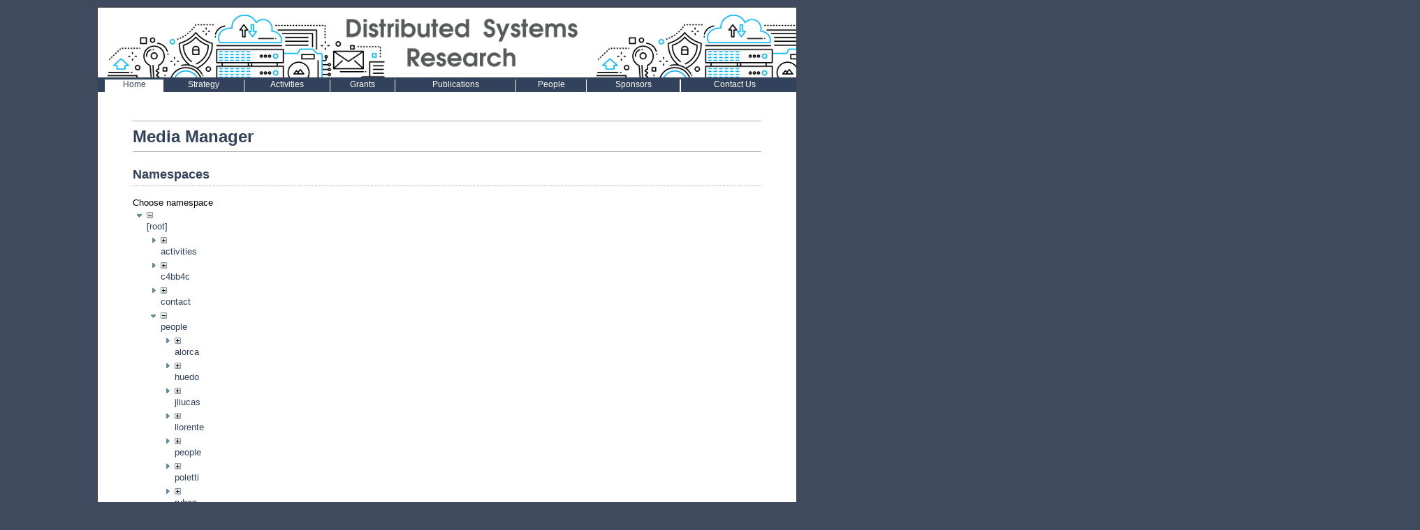

--- FILE ---
content_type: text/html; charset=utf-8
request_url: https://dsa.ucm.es/doku.php?id=start&ns=people&tab_files=files&do=media&tab_details=view&image=publications%3Agrid%3Agridworld06_schedinf.ppt
body_size: 7623
content:
<!DOCTYPE html PUBLIC "-//W3C//DTD XHTML 1.0 Transitional//EN" "http://www.w3.org/TR/xhtml1/DTD/xhtml1-transitional.dtd">
<html xmlns="http://www.w3.org/1999/xhtml" xml:lang="en" lang="en" dir="ltr">
<head>
  <title> DSA Group :: Distributed Systems Architecture Research Group</title>
  <meta http-equiv="Content-Type" content="text/html; charset=utf-8" />
  <meta name="Author" content="Marcin Mierzejewski @ Zenzire"/>
  <meta name="Keywords" content="dokuwiki,template,Distributed Systems Architecture Research Group"/>
  <meta name="Description" content="Distributed Systems Architecture Group, Universidad Complutense de MadrdidDistributed Systems Architecture Research Group"/>
  <meta name="generator" content="DokuWiki"/>
<meta name="robots" content="noindex,nofollow"/>
<link rel="search" type="application/opensearchdescription+xml" href="/lib/exe/opensearch.php" title="DSA Group"/>
<link rel="start" href="/"/>
<link rel="contents" href="/doku.php?id=start&amp;do=index" title="Sitemap"/>
<link rel="manifest" href="/lib/exe/manifest.php"/>
<link rel="alternate" type="application/rss+xml" title="Recent Changes" href="/feed.php"/>
<link rel="alternate" type="application/rss+xml" title="Current namespace" href="/feed.php?mode=list&amp;ns="/>
<link rel="alternate" type="text/html" title="Plain HTML" href="/doku.php?do=export_xhtml&amp;id=start"/>
<link rel="alternate" type="text/plain" title="Wiki Markup" href="/doku.php?do=export_raw&amp;id=start"/>
<link rel="stylesheet" type="text/css" href="/lib/exe/css.php?t=mmKanso&amp;tseed=1126638c6ccb91b880f9a465e6909587"/>
<!--[if gte IE 9]><!-->
<script type="text/javascript">/*<![CDATA[*/var NS='';var JSINFO = {"id":"start","namespace":"","ACT":"media","useHeadingNavigation":1,"useHeadingContent":1};
/*!]]>*/</script>
<script type="text/javascript" charset="utf-8" src="/lib/exe/jquery.php?tseed=23f888679b4f1dc26eef34902aca964f"></script>
<script type="text/javascript" charset="utf-8" src="/lib/exe/js.php?t=mmKanso&amp;tseed=1126638c6ccb91b880f9a465e6909587"></script>
<!--<![endif]-->
  <link rel="stylesheet" media="screen" type="text/css" href="/lib/tpl/mmKanso/css/design.css" />
  <link rel="stylesheet" media="screen" type="text/css" href="/lib/tpl/mmKanso/css/menu.css" />
  <link rel="stylesheet" media="screen" type="text/css" href="/lib/tpl/mmKanso/css/gallery.css" />
  </head>

<body>
  	<div class="Page">
		<div class="Header">
		</div> 
<table width="100%" border="0" cellpadding="0" cellspacing="0"><tr><td style="background: #32425D" colspan=24 height=3></td></tr><tr align="center" valign="bottom" class ="ABlanco"><td style="background: #32425D;">&nbsp;</td><td  syle="background:#ffffff">
		<a href="doku.php?id=start" style="color:#32425D">Home</a></td><td style="background: #32425D">
		<a href="doku.php?id=strategy:strategy" style="color:#ffffff">Strategy</a></td><td style="background: #ffffff" width="1px"></td><td style="background: #32425D">
		<a href="doku.php?id=activities:research" style="color:#ffffff">Activities</a></td><td style="background: #ffffff" width="1px"></td><td style="background: #32425D">
		<a href="doku.php?id=grants:grants" style="color:#ffffff">Grants</a></td><td style="background: #ffffff" width="1px"></td><td style="background: #32425D">
		<a href="doku.php?id=publications:publications" style="color:#ffffff">Publications</a></td><td style="background: #ffffff" width="1px"></td><td style="background: #32425D">
		<a href="doku.php?id=people:people" style="color:#ffffff">People</a></td><td style="background: #ffffff" width="1px"></td><td style="background: #32425D">
		<a href="doku.php?id=sponsors:sponsors" style="color:#ffffff">Sponsors</a></td><td style="background: #ffffff" width="1px"></td><td style="background: #ffffff" width="1px"></td><td style="background: #32425D">
		<a href="doku.php?id=contact:contact" style="color:#ffffff">Contact Us</a></td><td style="background: #32425D">&nbsp;</td></tr></table><div align="left"><table style="width:500px;"><tr style="text-align:center; line-height: 12px"><td>&nbsp;&nbsp;</td><td style="line-height: 12px">&nbsp; </td></tr></table></div>

    	
		<div class="Content">
				<?

/*******************CON ESTO SE METE EL FORMULARIO DE BUSQUEDA 
		php tpl_searchform()
********************/
			?>
		<div id="mediamanager__page">
<h1>Media Manager</h1>
<div class="panel namespaces">
<h2>Namespaces</h2>
<div class="panelHeader">Choose namespace</div>
<div class="panelContent" id="media__tree">

<ul class="idx">
<li class="media level0 open"><img src="/lib/images/minus.gif" alt="−" /><div class="li"><a href="/doku.php?id=start&amp;ns=&amp;tab_files=files&amp;do=media&amp;tab_details=view&amp;image=publications%3Agrid%3Agridworld06_schedinf.ppt" class="idx_dir">[root]</a></div>
<ul class="idx">
<li class="media level1 closed"><img src="/lib/images/plus.gif" alt="+" /><div class="li"><a href="/doku.php?id=start&amp;ns=activities&amp;tab_files=files&amp;do=media&amp;tab_details=view&amp;image=publications%3Agrid%3Agridworld06_schedinf.ppt" class="idx_dir">activities</a></div></li>
<li class="media level1 closed"><img src="/lib/images/plus.gif" alt="+" /><div class="li"><a href="/doku.php?id=start&amp;ns=c4bb4c&amp;tab_files=files&amp;do=media&amp;tab_details=view&amp;image=publications%3Agrid%3Agridworld06_schedinf.ppt" class="idx_dir">c4bb4c</a></div></li>
<li class="media level1 closed"><img src="/lib/images/plus.gif" alt="+" /><div class="li"><a href="/doku.php?id=start&amp;ns=contact&amp;tab_files=files&amp;do=media&amp;tab_details=view&amp;image=publications%3Agrid%3Agridworld06_schedinf.ppt" class="idx_dir">contact</a></div></li>
<li class="media level1 open"><img src="/lib/images/minus.gif" alt="−" /><div class="li"><a href="/doku.php?id=start&amp;ns=people&amp;tab_files=files&amp;do=media&amp;tab_details=view&amp;image=publications%3Agrid%3Agridworld06_schedinf.ppt" class="idx_dir">people</a></div>
<ul class="idx">
<li class="media level2 closed"><img src="/lib/images/plus.gif" alt="+" /><div class="li"><a href="/doku.php?id=start&amp;ns=people%3Aalorca&amp;tab_files=files&amp;do=media&amp;tab_details=view&amp;image=publications%3Agrid%3Agridworld06_schedinf.ppt" class="idx_dir">alorca</a></div></li>
<li class="media level2 closed"><img src="/lib/images/plus.gif" alt="+" /><div class="li"><a href="/doku.php?id=start&amp;ns=people%3Ahuedo&amp;tab_files=files&amp;do=media&amp;tab_details=view&amp;image=publications%3Agrid%3Agridworld06_schedinf.ppt" class="idx_dir">huedo</a></div></li>
<li class="media level2 closed"><img src="/lib/images/plus.gif" alt="+" /><div class="li"><a href="/doku.php?id=start&amp;ns=people%3Ajllucas&amp;tab_files=files&amp;do=media&amp;tab_details=view&amp;image=publications%3Agrid%3Agridworld06_schedinf.ppt" class="idx_dir">jllucas</a></div></li>
<li class="media level2 closed"><img src="/lib/images/plus.gif" alt="+" /><div class="li"><a href="/doku.php?id=start&amp;ns=people%3Allorente&amp;tab_files=files&amp;do=media&amp;tab_details=view&amp;image=publications%3Agrid%3Agridworld06_schedinf.ppt" class="idx_dir">llorente</a></div></li>
<li class="media level2 closed"><img src="/lib/images/plus.gif" alt="+" /><div class="li"><a href="/doku.php?id=start&amp;ns=people%3Apeople&amp;tab_files=files&amp;do=media&amp;tab_details=view&amp;image=publications%3Agrid%3Agridworld06_schedinf.ppt" class="idx_dir">people</a></div></li>
<li class="media level2 closed"><img src="/lib/images/plus.gif" alt="+" /><div class="li"><a href="/doku.php?id=start&amp;ns=people%3Apoletti&amp;tab_files=files&amp;do=media&amp;tab_details=view&amp;image=publications%3Agrid%3Agridworld06_schedinf.ppt" class="idx_dir">poletti</a></div></li>
<li class="media level2 closed"><img src="/lib/images/plus.gif" alt="+" /><div class="li"><a href="/doku.php?id=start&amp;ns=people%3Aruben&amp;tab_files=files&amp;do=media&amp;tab_details=view&amp;image=publications%3Agrid%3Agridworld06_schedinf.ppt" class="idx_dir">ruben</a></div></li>
<li class="media level2 closed"><img src="/lib/images/plus.gif" alt="+" /><div class="li"><a href="/doku.php?id=start&amp;ns=people%3Atinova&amp;tab_files=files&amp;do=media&amp;tab_details=view&amp;image=publications%3Agrid%3Agridworld06_schedinf.ppt" class="idx_dir">tinova</a></div></li>
</ul>
</li>
<li class="media level1 closed"><img src="/lib/images/plus.gif" alt="+" /><div class="li"><a href="/doku.php?id=start&amp;ns=playground&amp;tab_files=files&amp;do=media&amp;tab_details=view&amp;image=publications%3Agrid%3Agridworld06_schedinf.ppt" class="idx_dir">playground</a></div></li>
<li class="media level1 closed"><img src="/lib/images/plus.gif" alt="+" /><div class="li"><a href="/doku.php?id=start&amp;ns=publications&amp;tab_files=files&amp;do=media&amp;tab_details=view&amp;image=publications%3Agrid%3Agridworld06_schedinf.ppt" class="idx_dir">publications</a></div></li>
<li class="media level1 closed"><img src="/lib/images/plus.gif" alt="+" /><div class="li"><a href="/doku.php?id=start&amp;ns=sponsors&amp;tab_files=files&amp;do=media&amp;tab_details=view&amp;image=publications%3Agrid%3Agridworld06_schedinf.ppt" class="idx_dir">sponsors</a></div></li>
<li class="media level1 closed"><img src="/lib/images/plus.gif" alt="+" /><div class="li"><a href="/doku.php?id=start&amp;ns=tardis2011&amp;tab_files=files&amp;do=media&amp;tab_details=view&amp;image=publications%3Agrid%3Agridworld06_schedinf.ppt" class="idx_dir">tardis2011</a></div></li>
<li class="media level1 closed"><img src="/lib/images/plus.gif" alt="+" /><div class="li"><a href="/doku.php?id=start&amp;ns=training&amp;tab_files=files&amp;do=media&amp;tab_details=view&amp;image=publications%3Agrid%3Agridworld06_schedinf.ppt" class="idx_dir">training</a></div></li>
<li class="media level1 closed"><img src="/lib/images/plus.gif" alt="+" /><div class="li"><a href="/doku.php?id=start&amp;ns=wiki&amp;tab_files=files&amp;do=media&amp;tab_details=view&amp;image=publications%3Agrid%3Agridworld06_schedinf.ppt" class="idx_dir">wiki</a></div></li>
</ul></li>
</ul>
</div>
</div>
<div class="panel filelist">
<h2 class="a11y">Media Files</h2>
<ul class="tabs">
<li><strong>Media Files</strong></li>
<li><a href="/doku.php?id=start&amp;tab_files=upload&amp;do=media&amp;tab_details=view&amp;image=publications%3Agrid%3Agridworld06_schedinf.ppt&amp;ns=people">Upload</a></li>
<li><a href="/doku.php?id=start&amp;tab_files=search&amp;do=media&amp;tab_details=view&amp;image=publications%3Agrid%3Agridworld06_schedinf.ppt&amp;ns=people">Search</a></li>
</ul>
<div class="panelHeader">
<h3>Files in <strong>people</strong></h3>
<form class="options" method="get" action="/doku.php?id=start" accept-charset="utf-8"><div class="no">
<input type="hidden" name="do" value="media" /><input type="hidden" name="tab_files" value="files" /><input type="hidden" name="tab_details" value="view" /><input type="hidden" name="image" value="publications:grid:gridworld06_schedinf.ppt" /><input type="hidden" name="ns" value="people" /><ul>
<li class="listType"><label class="thumbs" for="listType__thumbs"><input type="radio" id="listType__thumbs" name="list_dwmedia" value="thumbs" checked="checked" /> <span>Thumbnails</span></label>
<label class="rows" for="listType__rows"><input type="radio" id="listType__rows" name="list_dwmedia" value="rows" /> <span>Rows</span></label>
</li>
<li class="sortBy"><label class="name" for="sortBy__name"><input type="radio" id="sortBy__name" name="sort_dwmedia" value="name" checked="checked" /> <span>Name</span></label>
<label class="date" for="sortBy__date"><input type="radio" id="sortBy__date" name="sort_dwmedia" value="date" /> <span>Date</span></label>
</li>
<li><button type="submit">Apply</button>
</li>
</ul>
</div></form>
</div>
<div class="panelContent">
<div class="error">people:Harvard.png is not a valid file name for DokuWiki - skipped</div><div class="error">people:UCM.gif is not a valid file name for DokuWiki - skipped</div><ul class="thumbs"><li><dl title="people:cadenacope.png">
<dt><a id="l_:people:cadenacope.png" class="image thumb" href="/doku.php?id=start&amp;image=people%3Acadenacope.png&amp;ns=people&amp;tab_details=view&amp;do=media&amp;tab_files=files"><img src="/lib/exe/fetch.php?w=60&amp;h=30&amp;t=1523023391&amp;tok=5ffe31&amp;media=people:cadenacope.png" alt="people:cadenacope.png" /></a></dt>
<dd class="name"><a href="/doku.php?id=start&amp;image=people%3Acadenacope.png&amp;ns=people&amp;tab_details=view&amp;do=media&amp;tab_files=files" id="h_:people:cadenacope.png">cadenacope.png</a></dd>
<dd class="size">60&#215;30</dd>
<dd class="date">2018/04/06 14:03</dd>
<dd class="filesize">3.4 KB</dd>
</dl></li>
<li><dl title="people:cadenaser.jpg">
<dt><a id="l_:people:cadenaser.jpg" class="image thumb" href="/doku.php?id=start&amp;image=people%3Acadenaser.jpg&amp;ns=people&amp;tab_details=view&amp;do=media&amp;tab_files=files"><img src="/lib/exe/fetch.php?w=90&amp;h=41&amp;t=1425906467&amp;tok=7d1837&amp;media=people:cadenaser.jpg" alt="people:cadenaser.jpg" /></a></dt>
<dd class="name"><a href="/doku.php?id=start&amp;image=people%3Acadenaser.jpg&amp;ns=people&amp;tab_details=view&amp;do=media&amp;tab_files=files" id="h_:people:cadenaser.jpg">cadenaser.jpg</a></dd>
<dd class="size">114&#215;52</dd>
<dd class="date">2015/03/09 13:07</dd>
<dd class="filesize">1.9 KB</dd>
</dl></li>
<li><dl title="people:cam_flag.svg.png">
<dt><a id="l_:people:cam_flag.svg.png" class="image thumb" href="/doku.php?id=start&amp;image=people%3Acam_flag.svg.png&amp;ns=people&amp;tab_details=view&amp;do=media&amp;tab_files=files"><img src="/lib/exe/fetch.php?w=25&amp;h=16&amp;t=1425906466&amp;tok=b57a55&amp;media=people:cam_flag.svg.png" alt="people:cam_flag.svg.png" /></a></dt>
<dd class="name"><a href="/doku.php?id=start&amp;image=people%3Acam_flag.svg.png&amp;ns=people&amp;tab_details=view&amp;do=media&amp;tab_files=files" id="h_:people:cam_flag.svg.png">cam_flag.svg.png</a></dd>
<dd class="size">25&#215;16</dd>
<dd class="date">2015/03/09 13:07</dd>
<dd class="filesize">569 B</dd>
</dl></li>
<li><dl title="people:cist.gif">
<dt><a id="l_:people:cist.gif" class="image thumb" href="/doku.php?id=start&amp;image=people%3Acist.gif&amp;ns=people&amp;tab_details=view&amp;do=media&amp;tab_files=files"><img src="/lib/exe/fetch.php?w=90&amp;h=35&amp;t=1544606847&amp;tok=f14c5d&amp;media=people:cist.gif" alt="people:cist.gif" /></a></dt>
<dd class="name"><a href="/doku.php?id=start&amp;image=people%3Acist.gif&amp;ns=people&amp;tab_details=view&amp;do=media&amp;tab_files=files" id="h_:people:cist.gif">cist.gif</a></dd>
<dd class="size">178&#215;71</dd>
<dd class="date">2018/12/12 09:27</dd>
<dd class="filesize">3.5 KB</dd>
</dl></li>
<li><dl title="people:computers.png">
<dt><a id="l_:people:computers.png" class="image thumb" href="/doku.php?id=start&amp;image=people%3Acomputers.png&amp;ns=people&amp;tab_details=view&amp;do=media&amp;tab_files=files"><img src="/lib/exe/fetch.php?w=60&amp;h=60&amp;t=1443458389&amp;tok=43e7b7&amp;media=people:computers.png" alt="people:computers.png" /></a></dt>
<dd class="name"><a href="/doku.php?id=start&amp;image=people%3Acomputers.png&amp;ns=people&amp;tab_details=view&amp;do=media&amp;tab_files=files" id="h_:people:computers.png">computers.png</a></dd>
<dd class="size">60&#215;60</dd>
<dd class="date">2015/09/28 16:39</dd>
<dd class="filesize">4.1 KB</dd>
</dl></li>
<li><dl title="people:cpc.gif">
<dt><a id="l_:people:cpc.gif" class="image thumb" href="/doku.php?id=start&amp;image=people%3Acpc.gif&amp;ns=people&amp;tab_details=view&amp;do=media&amp;tab_files=files"><img src="/lib/exe/fetch.php?w=60&amp;h=80&amp;t=1441892999&amp;tok=3229c1&amp;media=people:cpc.gif" alt="people:cpc.gif" /></a></dt>
<dd class="name"><a href="/doku.php?id=start&amp;image=people%3Acpc.gif&amp;ns=people&amp;tab_details=view&amp;do=media&amp;tab_files=files" id="h_:people:cpc.gif">cpc.gif</a></dd>
<dd class="size">60&#215;80</dd>
<dd class="date">2015/09/10 13:49</dd>
<dd class="filesize">7.3 KB</dd>
</dl></li>
<li><dl title="people:ctxt.png">
<dt><a id="l_:people:ctxt.png" class="image thumb" href="/doku.php?id=start&amp;image=people%3Actxt.png&amp;ns=people&amp;tab_details=view&amp;do=media&amp;tab_files=files"><img src="/lib/exe/fetch.php?w=90&amp;h=52&amp;t=1551180493&amp;tok=016419&amp;media=people:ctxt.png" alt="people:ctxt.png" /></a></dt>
<dd class="name"><a href="/doku.php?id=start&amp;image=people%3Actxt.png&amp;ns=people&amp;tab_details=view&amp;do=media&amp;tab_files=files" id="h_:people:ctxt.png">ctxt.png</a></dd>
<dd class="size">406&#215;239</dd>
<dd class="date">2019/02/26 11:28</dd>
<dd class="filesize">7.3 KB</dd>
</dl></li>
<li><dl title="people:datanami_logo.png">
<dt><a id="l_:people:datanami_logo.png" class="image thumb" href="/doku.php?id=start&amp;image=people%3Adatanami_logo.png&amp;ns=people&amp;tab_details=view&amp;do=media&amp;tab_files=files"><img src="/lib/exe/fetch.php?w=90&amp;h=38&amp;t=1425906467&amp;tok=4b6be7&amp;media=people:datanami_logo.png" alt="people:datanami_logo.png" /></a></dt>
<dd class="name"><a href="/doku.php?id=start&amp;image=people%3Adatanami_logo.png&amp;ns=people&amp;tab_details=view&amp;do=media&amp;tab_files=files" id="h_:people:datanami_logo.png">datanami_logo.png</a></dd>
<dd class="size">140&#215;60</dd>
<dd class="date">2015/03/09 13:07</dd>
<dd class="filesize">11.1 KB</dd>
</dl></li>
<li><dl title="people:doctoreuropeus.gif">
<dt><a id="l_:people:doctoreuropeus.gif" class="image thumb" href="/doku.php?id=start&amp;image=people%3Adoctoreuropeus.gif&amp;ns=people&amp;tab_details=view&amp;do=media&amp;tab_files=files"><img src="/lib/exe/fetch.php?w=80&amp;h=68&amp;t=1425906466&amp;tok=0f8706&amp;media=people:doctoreuropeus.gif" alt="people:doctoreuropeus.gif" /></a></dt>
<dd class="name"><a href="/doku.php?id=start&amp;image=people%3Adoctoreuropeus.gif&amp;ns=people&amp;tab_details=view&amp;do=media&amp;tab_files=files" id="h_:people:doctoreuropeus.gif">doctoreuropeus.gif</a></dd>
<dd class="size">80&#215;68</dd>
<dd class="date">2015/03/09 13:07</dd>
<dd class="filesize">3 KB</dd>
</dl></li>
<li><dl title="people:dsc00086.jpg">
<dt><a id="l_:people:dsc00086.jpg" class="image thumb" href="/doku.php?id=start&amp;image=people%3Adsc00086.jpg&amp;ns=people&amp;tab_details=view&amp;do=media&amp;tab_files=files"><img src="/lib/exe/fetch.php?w=74&amp;h=90&amp;t=1425906467&amp;tok=4d7d76&amp;media=people:dsc00086.jpg" alt="people:dsc00086.jpg" /></a></dt>
<dd class="name"><a href="/doku.php?id=start&amp;image=people%3Adsc00086.jpg&amp;ns=people&amp;tab_details=view&amp;do=media&amp;tab_files=files" id="h_:people:dsc00086.jpg">dsc00086.jpg</a></dd>
<dd class="size">434&#215;527</dd>
<dd class="date">2015/03/09 13:07</dd>
<dd class="filesize">20.1 KB</dd>
</dl></li>
<li><dl title="people:dscf0025_small.jpg">
<dt><a id="l_:people:dscf0025_small.jpg" class="image thumb" href="/doku.php?id=start&amp;image=people%3Adscf0025_small.jpg&amp;ns=people&amp;tab_details=view&amp;do=media&amp;tab_files=files"><img src="/lib/exe/fetch.php?w=67&amp;h=90&amp;t=1425906466&amp;tok=b87a49&amp;media=people:dscf0025_small.jpg" alt="people:dscf0025_small.jpg" /></a></dt>
<dd class="name"><a href="/doku.php?id=start&amp;image=people%3Adscf0025_small.jpg&amp;ns=people&amp;tab_details=view&amp;do=media&amp;tab_files=files" id="h_:people:dscf0025_small.jpg">dscf0025_small.jpg</a></dd>
<dd class="size">400&#215;533</dd>
<dd class="date">2015/03/09 13:07</dd>
<dd class="filesize">37.9 KB</dd>
</dl></li>
<li><dl title="people:eduardo.jpg">
<dt><a id="l_:people:eduardo.jpg" class="image thumb" href="/doku.php?id=start&amp;image=people%3Aeduardo.jpg&amp;ns=people&amp;tab_details=view&amp;do=media&amp;tab_files=files"><img src="/lib/exe/fetch.php?w=67&amp;h=90&amp;t=1425906467&amp;tok=e334af&amp;media=people:eduardo.jpg" alt="people:eduardo.jpg" /></a></dt>
<dd class="name"><a href="/doku.php?id=start&amp;image=people%3Aeduardo.jpg&amp;ns=people&amp;tab_details=view&amp;do=media&amp;tab_files=files" id="h_:people:eduardo.jpg">eduardo.jpg</a></dd>
<dd class="size">1704&#215;2272</dd>
<dd class="date">2015/03/09 13:07</dd>
<dd class="filesize">299.9 KB</dd>
</dl></li>
<li><dl title="people:ehuedo-ogf22.jpg">
<dt><a id="l_:people:ehuedo-ogf22.jpg" class="image thumb" href="/doku.php?id=start&amp;image=people%3Aehuedo-ogf22.jpg&amp;ns=people&amp;tab_details=view&amp;do=media&amp;tab_files=files"><img src="/lib/exe/fetch.php?w=90&amp;h=75&amp;t=1425906466&amp;tok=716de3&amp;media=people:ehuedo-ogf22.jpg" alt="people:ehuedo-ogf22.jpg" /></a></dt>
<dd class="name"><a href="/doku.php?id=start&amp;image=people%3Aehuedo-ogf22.jpg&amp;ns=people&amp;tab_details=view&amp;do=media&amp;tab_files=files" id="h_:people:ehuedo-ogf22.jpg">ehuedo-ogf22.jpg</a></dd>
<dd class="size">1346&#215;1136</dd>
<dd class="date">2015/03/09 13:07</dd>
<dd class="filesize">965.1 KB</dd>
</dl></li>
<li><dl title="people:ehuedo_ogf22.jpg">
<dt><a id="l_:people:ehuedo_ogf22.jpg" class="image thumb" href="/doku.php?id=start&amp;image=people%3Aehuedo_ogf22.jpg&amp;ns=people&amp;tab_details=view&amp;do=media&amp;tab_files=files"><img src="/lib/exe/fetch.php?w=90&amp;h=76&amp;t=1425906467&amp;tok=0792dd&amp;media=people:ehuedo_ogf22.jpg" alt="people:ehuedo_ogf22.jpg" /></a></dt>
<dd class="name"><a href="/doku.php?id=start&amp;image=people%3Aehuedo_ogf22.jpg&amp;ns=people&amp;tab_details=view&amp;do=media&amp;tab_files=files" id="h_:people:ehuedo_ogf22.jpg">ehuedo_ogf22.jpg</a></dd>
<dd class="size">200&#215;169</dd>
<dd class="date">2015/03/09 13:07</dd>
<dd class="filesize">16.4 KB</dd>
</dl></li>
<li><dl title="people:ehuedoogf22.jpg">
<dt><a id="l_:people:ehuedoogf22.jpg" class="image thumb" href="/doku.php?id=start&amp;image=people%3Aehuedoogf22.jpg&amp;ns=people&amp;tab_details=view&amp;do=media&amp;tab_files=files"><img src="/lib/exe/fetch.php?w=90&amp;h=75&amp;t=1425906466&amp;tok=02d266&amp;media=people:ehuedoogf22.jpg" alt="people:ehuedoogf22.jpg" /></a></dt>
<dd class="name"><a href="/doku.php?id=start&amp;image=people%3Aehuedoogf22.jpg&amp;ns=people&amp;tab_details=view&amp;do=media&amp;tab_files=files" id="h_:people:ehuedoogf22.jpg">ehuedoogf22.jpg</a></dd>
<dd class="size">337&#215;284</dd>
<dd class="date">2015/03/09 13:07</dd>
<dd class="filesize">89 KB</dd>
</dl></li>
<li><dl title="people:elpaislogo.png">
<dt><a id="l_:people:elpaislogo.png" class="image thumb" href="/doku.php?id=start&amp;image=people%3Aelpaislogo.png&amp;ns=people&amp;tab_details=view&amp;do=media&amp;tab_files=files"><img src="/lib/exe/fetch.php?w=60&amp;h=14&amp;t=1595756159&amp;tok=ef3ad4&amp;media=people:elpaislogo.png" alt="people:elpaislogo.png" /></a></dt>
<dd class="name"><a href="/doku.php?id=start&amp;image=people%3Aelpaislogo.png&amp;ns=people&amp;tab_details=view&amp;do=media&amp;tab_files=files" id="h_:people:elpaislogo.png">elpaislogo.png</a></dd>
<dd class="size">60&#215;14</dd>
<dd class="date">2020/07/26 09:35</dd>
<dd class="filesize">2.2 KB</dd>
</dl></li>
<li><dl title="people:estrategia-estatal.png">
<dt><a id="l_:people:estrategia-estatal.png" class="image thumb" href="/doku.php?id=start&amp;image=people%3Aestrategia-estatal.png&amp;ns=people&amp;tab_details=view&amp;do=media&amp;tab_files=files"><img src="/lib/exe/fetch.php?w=90&amp;h=30&amp;t=1425906466&amp;tok=c50f4e&amp;media=people:estrategia-estatal.png" alt="people:estrategia-estatal.png" /></a></dt>
<dd class="name"><a href="/doku.php?id=start&amp;image=people%3Aestrategia-estatal.png&amp;ns=people&amp;tab_details=view&amp;do=media&amp;tab_files=files" id="h_:people:estrategia-estatal.png">estrategia-estatal.png</a></dd>
<dd class="size">117&#215;40</dd>
<dd class="date">2015/03/09 13:07</dd>
<dd class="filesize">7.2 KB</dd>
</dl></li>
<li><dl title="people:euro_flag.jpg">
<dt><a id="l_:people:euro_flag.jpg" class="image thumb" href="/doku.php?id=start&amp;image=people%3Aeuro_flag.jpg&amp;ns=people&amp;tab_details=view&amp;do=media&amp;tab_files=files"><img src="/lib/exe/fetch.php?w=27&amp;h=18&amp;t=1425906467&amp;tok=9522ee&amp;media=people:euro_flag.jpg" alt="people:euro_flag.jpg" /></a></dt>
<dd class="name"><a href="/doku.php?id=start&amp;image=people%3Aeuro_flag.jpg&amp;ns=people&amp;tab_details=view&amp;do=media&amp;tab_files=files" id="h_:people:euro_flag.jpg">euro_flag.jpg</a></dd>
<dd class="size">27&#215;18</dd>
<dd class="date">2015/03/09 13:07</dd>
<dd class="filesize">608 B</dd>
</dl></li>
<li><dl title="people:foto-rafa.jpg">
<dt><a id="l_:people:foto-rafa.jpg" class="image thumb" href="/doku.php?id=start&amp;image=people%3Afoto-rafa.jpg&amp;ns=people&amp;tab_details=view&amp;do=media&amp;tab_files=files"><img src="/lib/exe/fetch.php?w=75&amp;h=90&amp;t=1746689222&amp;tok=4de2da&amp;media=people:foto-rafa.jpg" alt="people:foto-rafa.jpg" /></a></dt>
<dd class="name"><a href="/doku.php?id=start&amp;image=people%3Afoto-rafa.jpg&amp;ns=people&amp;tab_details=view&amp;do=media&amp;tab_files=files" id="h_:people:foto-rafa.jpg">foto-rafa.jpg</a></dd>
<dd class="size">458&#215;544</dd>
<dd class="date">2025/05/08 07:27</dd>
<dd class="filesize">42.3 KB</dd>
</dl></li>
<li><dl title="people:foto_2.jpg">
<dt><a id="l_:people:foto_2.jpg" class="image thumb" href="/doku.php?id=start&amp;image=people%3Afoto_2.jpg&amp;ns=people&amp;tab_details=view&amp;do=media&amp;tab_files=files"><img src="/lib/exe/fetch.php?w=90&amp;h=67&amp;t=1425906466&amp;tok=1e6d3d&amp;media=people:foto_2.jpg" alt="people:foto_2.jpg" /></a></dt>
<dd class="name"><a href="/doku.php?id=start&amp;image=people%3Afoto_2.jpg&amp;ns=people&amp;tab_details=view&amp;do=media&amp;tab_files=files" id="h_:people:foto_2.jpg">foto_2.jpg</a></dd>
<dd class="size">640&#215;480</dd>
<dd class="date">2015/03/09 13:07</dd>
<dd class="filesize">83.5 KB</dd>
</dl></li>
<li><dl title="people:harvard.png">
<dt><a id="l_:people:harvard.png" class="image thumb" href="/doku.php?id=start&amp;image=people%3Aharvard.png&amp;ns=people&amp;tab_details=view&amp;do=media&amp;tab_files=files"><img src="/lib/exe/fetch.php?w=90&amp;h=25&amp;t=1489872439&amp;tok=54acf4&amp;media=people:harvard.png" alt="people:harvard.png" /></a></dt>
<dd class="name"><a href="/doku.php?id=start&amp;image=people%3Aharvard.png&amp;ns=people&amp;tab_details=view&amp;do=media&amp;tab_files=files" id="h_:people:harvard.png">harvard.png</a></dd>
<dd class="size">378&#215;107</dd>
<dd class="date">2017/03/18 21:27</dd>
<dd class="filesize">18.4 KB</dd>
</dl></li>
<li><dl title="people:hojaderouter.jpg">
<dt><a id="l_:people:hojaderouter.jpg" class="image thumb" href="/doku.php?id=start&amp;image=people%3Ahojaderouter.jpg&amp;ns=people&amp;tab_details=view&amp;do=media&amp;tab_files=files"><img src="/lib/exe/fetch.php?w=73&amp;h=73&amp;t=1462461482&amp;tok=ee6146&amp;media=people:hojaderouter.jpg" alt="people:hojaderouter.jpg" /></a></dt>
<dd class="name"><a href="/doku.php?id=start&amp;image=people%3Ahojaderouter.jpg&amp;ns=people&amp;tab_details=view&amp;do=media&amp;tab_files=files" id="h_:people:hojaderouter.jpg">hojaderouter.jpg</a></dd>
<dd class="size">73&#215;73</dd>
<dd class="date">2016/05/05 15:18</dd>
<dd class="filesize">2.6 KB</dd>
</dl></li>
<li><dl title="people:hpcinthecloud.gif">
<dt><a id="l_:people:hpcinthecloud.gif" class="image thumb" href="/doku.php?id=start&amp;image=people%3Ahpcinthecloud.gif&amp;ns=people&amp;tab_details=view&amp;do=media&amp;tab_files=files"><img src="/lib/exe/fetch.php?w=90&amp;h=40&amp;t=1425906466&amp;tok=807818&amp;media=people:hpcinthecloud.gif" alt="people:hpcinthecloud.gif" /></a></dt>
<dd class="name"><a href="/doku.php?id=start&amp;image=people%3Ahpcinthecloud.gif&amp;ns=people&amp;tab_details=view&amp;do=media&amp;tab_files=files" id="h_:people:hpcinthecloud.gif">hpcinthecloud.gif</a></dd>
<dd class="size">111&#215;50</dd>
<dd class="date">2015/03/09 13:07</dd>
<dd class="filesize">4.6 KB</dd>
</dl></li>
<li><dl title="people:hpcinthecloud.jpg">
<dt><a id="l_:people:hpcinthecloud.jpg" class="image thumb" href="/doku.php?id=start&amp;image=people%3Ahpcinthecloud.jpg&amp;ns=people&amp;tab_details=view&amp;do=media&amp;tab_files=files"><img src="/lib/exe/fetch.php?w=90&amp;h=42&amp;t=1425906466&amp;tok=a1fff8&amp;media=people:hpcinthecloud.jpg" alt="people:hpcinthecloud.jpg" /></a></dt>
<dd class="name"><a href="/doku.php?id=start&amp;image=people%3Ahpcinthecloud.jpg&amp;ns=people&amp;tab_details=view&amp;do=media&amp;tab_files=files" id="h_:people:hpcinthecloud.jpg">hpcinthecloud.jpg</a></dd>
<dd class="size">107&#215;50</dd>
<dd class="date">2015/03/09 13:07</dd>
<dd class="filesize">5.7 KB</dd>
</dl></li>
<li><dl title="people:hpcwire.png">
<dt><a id="l_:people:hpcwire.png" class="image thumb" href="/doku.php?id=start&amp;image=people%3Ahpcwire.png&amp;ns=people&amp;tab_details=view&amp;do=media&amp;tab_files=files"><img src="/lib/exe/fetch.php?w=90&amp;h=28&amp;t=1425906466&amp;tok=755cc7&amp;media=people:hpcwire.png" alt="people:hpcwire.png" /></a></dt>
<dd class="name"><a href="/doku.php?id=start&amp;image=people%3Ahpcwire.png&amp;ns=people&amp;tab_details=view&amp;do=media&amp;tab_files=files" id="h_:people:hpcwire.png">hpcwire.png</a></dd>
<dd class="size">90&#215;28</dd>
<dd class="date">2015/03/09 13:07</dd>
<dd class="filesize">7.8 KB</dd>
</dl></li>
<li><dl title="people:ieeecluster.jpg">
<dt><a id="l_:people:ieeecluster.jpg" class="image thumb" href="/doku.php?id=start&amp;image=people%3Aieeecluster.jpg&amp;ns=people&amp;tab_details=view&amp;do=media&amp;tab_files=files"><img src="/lib/exe/fetch.php?w=60&amp;h=27&amp;t=1425906467&amp;tok=fb634a&amp;media=people:ieeecluster.jpg" alt="people:ieeecluster.jpg" /></a></dt>
<dd class="name"><a href="/doku.php?id=start&amp;image=people%3Aieeecluster.jpg&amp;ns=people&amp;tab_details=view&amp;do=media&amp;tab_files=files" id="h_:people:ieeecluster.jpg">ieeecluster.jpg</a></dd>
<dd class="size">60&#215;27</dd>
<dd class="date">2015/03/09 13:07</dd>
<dd class="filesize">6.9 KB</dd>
</dl></li>
<li><dl title="people:ignaciomartinllorente.jpg">
<dt><a id="l_:people:ignaciomartinllorente.jpg" class="image thumb" href="/doku.php?id=start&amp;image=people%3Aignaciomartinllorente.jpg&amp;ns=people&amp;tab_details=view&amp;do=media&amp;tab_files=files"><img src="/lib/exe/fetch.php?w=50&amp;h=90&amp;t=1425906467&amp;tok=175cc6&amp;media=people:ignaciomartinllorente.jpg" alt="people:ignaciomartinllorente.jpg" /></a></dt>
<dd class="name"><a href="/doku.php?id=start&amp;image=people%3Aignaciomartinllorente.jpg&amp;ns=people&amp;tab_details=view&amp;do=media&amp;tab_files=files" id="h_:people:ignaciomartinllorente.jpg">ignaciomartinllorente.jpg</a></dd>
<dd class="size">308&#215;550</dd>
<dd class="date">2015/03/09 13:07</dd>
<dd class="filesize">21.9 KB</dd>
</dl></li>
<li><dl title="people:ijgdc-2.png">
<dt><a id="l_:people:ijgdc-2.png" class="image thumb" href="/doku.php?id=start&amp;image=people%3Aijgdc-2.png&amp;ns=people&amp;tab_details=view&amp;do=media&amp;tab_files=files"><img src="/lib/exe/fetch.php?w=60&amp;h=90&amp;t=1586771886&amp;tok=131bb9&amp;media=people:ijgdc-2.png" alt="people:ijgdc-2.png" /></a></dt>
<dd class="name"><a href="/doku.php?id=start&amp;image=people%3Aijgdc-2.png&amp;ns=people&amp;tab_details=view&amp;do=media&amp;tab_files=files" id="h_:people:ijgdc-2.png">ijgdc-2.png</a></dd>
<dd class="size">480&#215;710</dd>
<dd class="date">2020/04/13 09:58</dd>
<dd class="filesize">384.1 KB</dd>
</dl></li>
<li><dl title="people:ijgdc.png">
<dt><a id="l_:people:ijgdc.png" class="image thumb" href="/doku.php?id=start&amp;image=people%3Aijgdc.png&amp;ns=people&amp;tab_details=view&amp;do=media&amp;tab_files=files"><img src="/lib/exe/fetch.php?w=90&amp;h=38&amp;t=1586771724&amp;tok=ea27be&amp;media=people:ijgdc.png" alt="people:ijgdc.png" /></a></dt>
<dd class="name"><a href="/doku.php?id=start&amp;image=people%3Aijgdc.png&amp;ns=people&amp;tab_details=view&amp;do=media&amp;tab_files=files" id="h_:people:ijgdc.png">ijgdc.png</a></dd>
<dd class="size">402&#215;172</dd>
<dd class="date">2020/04/13 09:55</dd>
<dd class="filesize">89.9 KB</dd>
</dl></li>
<li><dl title="people:images.jpg">
<dt><a id="l_:people:images.jpg" class="image thumb" href="/doku.php?id=start&amp;image=people%3Aimages.jpg&amp;ns=people&amp;tab_details=view&amp;do=media&amp;tab_files=files"><img src="/lib/exe/fetch.php?w=73&amp;h=90&amp;t=1425906467&amp;tok=992d5b&amp;media=people:images.jpg" alt="people:images.jpg" /></a></dt>
<dd class="name"><a href="/doku.php?id=start&amp;image=people%3Aimages.jpg&amp;ns=people&amp;tab_details=view&amp;do=media&amp;tab_files=files" id="h_:people:images.jpg">images.jpg</a></dd>
<dd class="size">203&#215;249</dd>
<dd class="date">2015/03/09 13:07</dd>
<dd class="filesize">11.5 KB</dd>
</dl></li>
<li><dl title="people:imagescb.jpg">
<dt><a id="l_:people:imagescb.jpg" class="image thumb" href="/doku.php?id=start&amp;image=people%3Aimagescb.jpg&amp;ns=people&amp;tab_details=view&amp;do=media&amp;tab_files=files"><img src="/lib/exe/fetch.php?w=90&amp;h=44&amp;t=1425906466&amp;tok=452487&amp;media=people:imagescb.jpg" alt="people:imagescb.jpg" /></a></dt>
<dd class="name"><a href="/doku.php?id=start&amp;image=people%3Aimagescb.jpg&amp;ns=people&amp;tab_details=view&amp;do=media&amp;tab_files=files" id="h_:people:imagescb.jpg">imagescb.jpg</a></dd>
<dd class="size">230&#215;113</dd>
<dd class="date">2015/03/09 13:07</dd>
<dd class="filesize">4.8 KB</dd>
</dl></li>
<li><dl title="people:img_3175-32-268x300.png">
<dt><a id="l_:people:img_3175-32-268x300.png" class="image thumb" href="/doku.php?id=start&amp;image=people%3Aimg_3175-32-268x300.png&amp;ns=people&amp;tab_details=view&amp;do=media&amp;tab_files=files"><img src="/lib/exe/fetch.php?w=80&amp;h=90&amp;t=1425906466&amp;tok=2ad04b&amp;media=people:img_3175-32-268x300.png" alt="people:img_3175-32-268x300.png" /></a></dt>
<dd class="name"><a href="/doku.php?id=start&amp;image=people%3Aimg_3175-32-268x300.png&amp;ns=people&amp;tab_details=view&amp;do=media&amp;tab_files=files" id="h_:people:img_3175-32-268x300.png">img_3175-32-268x300.png</a></dd>
<dd class="size">268&#215;300</dd>
<dd class="date">2015/03/09 13:07</dd>
<dd class="filesize">145.9 KB</dd>
</dl></li>
<li><dl title="people:imll.jpg">
<dt><a id="l_:people:imll.jpg" class="image thumb" href="/doku.php?id=start&amp;image=people%3Aimll.jpg&amp;ns=people&amp;tab_details=view&amp;do=media&amp;tab_files=files"><img src="/lib/exe/fetch.php?w=90&amp;h=82&amp;t=1425906467&amp;tok=6bd279&amp;media=people:imll.jpg" alt="people:imll.jpg" /></a></dt>
<dd class="name"><a href="/doku.php?id=start&amp;image=people%3Aimll.jpg&amp;ns=people&amp;tab_details=view&amp;do=media&amp;tab_files=files" id="h_:people:imll.jpg">imll.jpg</a></dd>
<dd class="size">1823&#215;1678</dd>
<dd class="date">2015/03/09 13:07</dd>
<dd class="filesize">599.6 KB</dd>
</dl></li>
<li><dl title="people:imll_resume.zip">
<dt><a id="d_:people:imll_resume.zip" class="image" title="people:imll_resume.zip" href="/doku.php?id=start&amp;image=people%3Aimll_resume.zip&amp;ns=people&amp;tab_details=view&amp;do=media&amp;tab_files=files"><img src="/lib/images/fileicons/32x32/zip.png" alt="people:imll_resume.zip" class="icon" /></a></dt>
<dd class="name"><a href="/doku.php?id=start&amp;image=people%3Aimll_resume.zip&amp;ns=people&amp;tab_details=view&amp;do=media&amp;tab_files=files" id="h_:people:imll_resume.zip">imll_resume.zip</a></dd>
<dd class="size">&#160;</dd>
<dd class="date">2018/04/26 15:44</dd>
<dd class="filesize">319.9 KB</dd>
</dl></li>
<li><dl title="people:imllorente2.png">
<dt><a id="l_:people:imllorente2.png" class="image thumb" href="/doku.php?id=start&amp;image=people%3Aimllorente2.png&amp;ns=people&amp;tab_details=view&amp;do=media&amp;tab_files=files"><img src="/lib/exe/fetch.php?w=74&amp;h=90&amp;t=1425906467&amp;tok=fa02df&amp;media=people:imllorente2.png" alt="people:imllorente2.png" /></a></dt>
<dd class="name"><a href="/doku.php?id=start&amp;image=people%3Aimllorente2.png&amp;ns=people&amp;tab_details=view&amp;do=media&amp;tab_files=files" id="h_:people:imllorente2.png">imllorente2.png</a></dd>
<dd class="size">165&#215;200</dd>
<dd class="date">2015/03/09 13:07</dd>
<dd class="filesize">21.1 KB</dd>
</dl></li>
<li><dl title="people:intjourgriduti.jpg">
<dt><a id="l_:people:intjourgriduti.jpg" class="image thumb" href="/doku.php?id=start&amp;image=people%3Aintjourgriduti.jpg&amp;ns=people&amp;tab_details=view&amp;do=media&amp;tab_files=files"><img src="/lib/exe/fetch.php?w=62&amp;h=90&amp;t=1488820763&amp;tok=7bbdf2&amp;media=people:intjourgriduti.jpg" alt="people:intjourgriduti.jpg" /></a></dt>
<dd class="name"><a href="/doku.php?id=start&amp;image=people%3Aintjourgriduti.jpg&amp;ns=people&amp;tab_details=view&amp;do=media&amp;tab_files=files" id="h_:people:intjourgriduti.jpg">intjourgriduti.jpg</a></dd>
<dd class="size">113&#215;164</dd>
<dd class="date">2017/03/06 17:19</dd>
<dd class="filesize">7.7 KB</dd>
</dl></li>
<li><dl title="people:jllucas.jpg">
<dt><a id="l_:people:jllucas.jpg" class="image thumb" href="/doku.php?id=start&amp;image=people%3Ajllucas.jpg&amp;ns=people&amp;tab_details=view&amp;do=media&amp;tab_files=files"><img src="/lib/exe/fetch.php?w=90&amp;h=85&amp;t=1425906466&amp;tok=851de4&amp;media=people:jllucas.jpg" alt="people:jllucas.jpg" /></a></dt>
<dd class="name"><a href="/doku.php?id=start&amp;image=people%3Ajllucas.jpg&amp;ns=people&amp;tab_details=view&amp;do=media&amp;tab_files=files" id="h_:people:jllucas.jpg">jllucas.jpg</a></dd>
<dd class="size">309&#215;292</dd>
<dd class="date">2015/03/09 13:07</dd>
<dd class="filesize">39 KB</dd>
</dl></li>
<li><dl title="people:jlvazquez-poletti.jpg">
<dt><a id="l_:people:jlvazquez-poletti.jpg" class="image thumb" href="/doku.php?id=start&amp;image=people%3Ajlvazquez-poletti.jpg&amp;ns=people&amp;tab_details=view&amp;do=media&amp;tab_files=files"><img src="/lib/exe/fetch.php?w=70&amp;h=90&amp;t=1425906466&amp;tok=a5adea&amp;media=people:jlvazquez-poletti.jpg" alt="people:jlvazquez-poletti.jpg" /></a></dt>
<dd class="name"><a href="/doku.php?id=start&amp;image=people%3Ajlvazquez-poletti.jpg&amp;ns=people&amp;tab_details=view&amp;do=media&amp;tab_files=files" id="h_:people:jlvazquez-poletti.jpg">jlvazquez-poletti.jpg</a></dd>
<dd class="size">180&#215;230</dd>
<dd class="date">2015/03/09 13:07</dd>
<dd class="filesize">30.5 KB</dd>
</dl></li>
<li><dl title="people:jlvazquez.jpg">
<dt><a id="l_:people:jlvazquez.jpg" class="image thumb" href="/doku.php?id=start&amp;image=people%3Ajlvazquez.jpg&amp;ns=people&amp;tab_details=view&amp;do=media&amp;tab_files=files"><img src="/lib/exe/fetch.php?w=67&amp;h=90&amp;t=1425906466&amp;tok=246c05&amp;media=people:jlvazquez.jpg" alt="people:jlvazquez.jpg" /></a></dt>
<dd class="name"><a href="/doku.php?id=start&amp;image=people%3Ajlvazquez.jpg&amp;ns=people&amp;tab_details=view&amp;do=media&amp;tab_files=files" id="h_:people:jlvazquez.jpg">jlvazquez.jpg</a></dd>
<dd class="size">180&#215;240</dd>
<dd class="date">2015/03/09 13:07</dd>
<dd class="filesize">29.7 KB</dd>
</dl></li>
<li><dl title="people:larazonlogo.png">
<dt><a id="l_:people:larazonlogo.png" class="image thumb" href="/doku.php?id=start&amp;image=people%3Alarazonlogo.png&amp;ns=people&amp;tab_details=view&amp;do=media&amp;tab_files=files"><img src="/lib/exe/fetch.php?w=60&amp;h=9&amp;t=1595757048&amp;tok=3e62ee&amp;media=people:larazonlogo.png" alt="people:larazonlogo.png" /></a></dt>
<dd class="name"><a href="/doku.php?id=start&amp;image=people%3Alarazonlogo.png&amp;ns=people&amp;tab_details=view&amp;do=media&amp;tab_files=files" id="h_:people:larazonlogo.png">larazonlogo.png</a></dd>
<dd class="size">60&#215;9</dd>
<dd class="date">2020/07/26 09:50</dd>
<dd class="filesize">2.2 KB</dd>
</dl></li>
<li><dl title="people:lavanguardia.png">
<dt><a id="l_:people:lavanguardia.png" class="image thumb" href="/doku.php?id=start&amp;image=people%3Alavanguardia.png&amp;ns=people&amp;tab_details=view&amp;do=media&amp;tab_files=files"><img src="/lib/exe/fetch.php?w=90&amp;h=13&amp;t=1551180214&amp;tok=c17ff2&amp;media=people:lavanguardia.png" alt="people:lavanguardia.png" /></a></dt>
<dd class="name"><a href="/doku.php?id=start&amp;image=people%3Alavanguardia.png&amp;ns=people&amp;tab_details=view&amp;do=media&amp;tab_files=files" id="h_:people:lavanguardia.png">lavanguardia.png</a></dd>
<dd class="size">477&#215;72</dd>
<dd class="date">2019/02/26 11:23</dd>
<dd class="filesize">31.6 KB</dd>
</dl></li>
<li><dl title="people:linkedin.png">
<dt><a id="l_:people:linkedin.png" class="image thumb" href="/doku.php?id=start&amp;image=people%3Alinkedin.png&amp;ns=people&amp;tab_details=view&amp;do=media&amp;tab_files=files"><img src="/lib/exe/fetch.php?w=16&amp;h=16&amp;t=1425906466&amp;tok=b75761&amp;media=people:linkedin.png" alt="people:linkedin.png" /></a></dt>
<dd class="name"><a href="/doku.php?id=start&amp;image=people%3Alinkedin.png&amp;ns=people&amp;tab_details=view&amp;do=media&amp;tab_files=files" id="h_:people:linkedin.png">linkedin.png</a></dd>
<dd class="size">16&#215;16</dd>
<dd class="date">2015/03/09 13:07</dd>
<dd class="filesize">636 B</dd>
</dl></li>
<li><dl title="people:logo_ucm.gif">
<dt><a id="l_:people:logo_ucm.gif" class="image thumb" href="/doku.php?id=start&amp;image=people%3Alogo_ucm.gif&amp;ns=people&amp;tab_details=view&amp;do=media&amp;tab_files=files"><img src="/lib/exe/fetch.php?w=50&amp;h=50&amp;t=1425906467&amp;tok=ea1e15&amp;media=people:logo_ucm.gif" alt="people:logo_ucm.gif" /></a></dt>
<dd class="name"><a href="/doku.php?id=start&amp;image=people%3Alogo_ucm.gif&amp;ns=people&amp;tab_details=view&amp;do=media&amp;tab_files=files" id="h_:people:logo_ucm.gif">logo_ucm.gif</a></dd>
<dd class="size">50&#215;50</dd>
<dd class="date">2015/03/09 13:07</dd>
<dd class="filesize">2.6 KB</dd>
</dl></li>
<li><dl title="people:logohn-transp.png">
<dt><a id="l_:people:logohn-transp.png" class="image thumb" href="/doku.php?id=start&amp;image=people%3Alogohn-transp.png&amp;ns=people&amp;tab_details=view&amp;do=media&amp;tab_files=files"><img src="/lib/exe/fetch.php?w=90&amp;h=18&amp;t=1569145592&amp;tok=818ea5&amp;media=people:logohn-transp.png" alt="people:logohn-transp.png" /></a></dt>
<dd class="name"><a href="/doku.php?id=start&amp;image=people%3Alogohn-transp.png&amp;ns=people&amp;tab_details=view&amp;do=media&amp;tab_files=files" id="h_:people:logohn-transp.png">logohn-transp.png</a></dd>
<dd class="size">1210&#215;249</dd>
<dd class="date">2019/09/22 09:46</dd>
<dd class="filesize">118 KB</dd>
</dl></li>
<li><dl title="people:logooslucm-email.png">
<dt><a id="l_:people:logooslucm-email.png" class="image thumb" href="/doku.php?id=start&amp;image=people%3Alogooslucm-email.png&amp;ns=people&amp;tab_details=view&amp;do=media&amp;tab_files=files"><img src="/lib/exe/fetch.php?w=90&amp;h=18&amp;t=1538986046&amp;tok=de93a9&amp;media=people:logooslucm-email.png" alt="people:logooslucm-email.png" /></a></dt>
<dd class="name"><a href="/doku.php?id=start&amp;image=people%3Alogooslucm-email.png&amp;ns=people&amp;tab_details=view&amp;do=media&amp;tab_files=files" id="h_:people:logooslucm-email.png">logooslucm-email.png</a></dd>
<dd class="size">280&#215;58</dd>
<dd class="date">2018/10/08 08:07</dd>
<dd class="filesize">22 KB</dd>
</dl></li>
<li><dl title="people:mercedesbenz.jpg">
<dt><a id="l_:people:mercedesbenz.jpg" class="image thumb" href="/doku.php?id=start&amp;image=people%3Amercedesbenz.jpg&amp;ns=people&amp;tab_details=view&amp;do=media&amp;tab_files=files"><img src="/lib/exe/fetch.php?w=60&amp;h=39&amp;t=1598864423&amp;tok=8a837b&amp;media=people:mercedesbenz.jpg" alt="people:mercedesbenz.jpg" /></a></dt>
<dd class="name"><a href="/doku.php?id=start&amp;image=people%3Amercedesbenz.jpg&amp;ns=people&amp;tab_details=view&amp;do=media&amp;tab_files=files" id="h_:people:mercedesbenz.jpg">mercedesbenz.jpg</a></dd>
<dd class="size">60&#215;39</dd>
<dd class="date">2020/08/31 09:00</dd>
<dd class="filesize">5.5 KB</dd>
</dl></li>
<li><dl title="people:mesias.jpg">
<dt><a id="l_:people:mesias.jpg" class="image thumb" href="/doku.php?id=start&amp;image=people%3Amesias.jpg&amp;ns=people&amp;tab_details=view&amp;do=media&amp;tab_files=files"><img src="/lib/exe/fetch.php?w=89&amp;h=67&amp;t=1425906466&amp;tok=ce5767&amp;media=people:mesias.jpg" alt="people:mesias.jpg" /></a></dt>
<dd class="name"><a href="/doku.php?id=start&amp;image=people%3Amesias.jpg&amp;ns=people&amp;tab_details=view&amp;do=media&amp;tab_files=files" id="h_:people:mesias.jpg">mesias.jpg</a></dd>
<dd class="size">350&#215;261</dd>
<dd class="date">2015/03/09 13:07</dd>
<dd class="filesize">20 KB</dd>
</dl></li>
<li><dl title="people:nacho.jpg">
<dt><a id="l_:people:nacho.jpg" class="image thumb" href="/doku.php?id=start&amp;image=people%3Anacho.jpg&amp;ns=people&amp;tab_details=view&amp;do=media&amp;tab_files=files"><img src="/lib/exe/fetch.php?w=67&amp;h=90&amp;t=1425906466&amp;tok=65bf58&amp;media=people:nacho.jpg" alt="people:nacho.jpg" /></a></dt>
<dd class="name"><a href="/doku.php?id=start&amp;image=people%3Anacho.jpg&amp;ns=people&amp;tab_details=view&amp;do=media&amp;tab_files=files" id="h_:people:nacho.jpg">nacho.jpg</a></dd>
<dd class="size">109&#215;145</dd>
<dd class="date">2015/03/09 13:07</dd>
<dd class="filesize">10.4 KB</dd>
</dl></li>
<li><dl title="people:nacho_cv.zip">
<dt><a id="d_:people:nacho_cv.zip" class="image" title="people:nacho_cv.zip" href="/doku.php?id=start&amp;image=people%3Anacho_cv.zip&amp;ns=people&amp;tab_details=view&amp;do=media&amp;tab_files=files"><img src="/lib/images/fileicons/32x32/zip.png" alt="people:nacho_cv.zip" class="icon" /></a></dt>
<dd class="name"><a href="/doku.php?id=start&amp;image=people%3Anacho_cv.zip&amp;ns=people&amp;tab_details=view&amp;do=media&amp;tab_files=files" id="h_:people:nacho_cv.zip">nacho_cv.zip</a></dd>
<dd class="size">&#160;</dd>
<dd class="date">2015/03/09 13:07</dd>
<dd class="filesize">168.3 KB</dd>
</dl></li>
<li><dl title="people:opencomputerscience.jpg">
<dt><a id="l_:people:opencomputerscience.jpg" class="image thumb" href="/doku.php?id=start&amp;image=people%3Aopencomputerscience.jpg&amp;ns=people&amp;tab_details=view&amp;do=media&amp;tab_files=files"><img src="/lib/exe/fetch.php?w=45&amp;h=60&amp;t=1447588108&amp;tok=1b1011&amp;media=people:opencomputerscience.jpg" alt="people:opencomputerscience.jpg" /></a></dt>
<dd class="name"><a href="/doku.php?id=start&amp;image=people%3Aopencomputerscience.jpg&amp;ns=people&amp;tab_details=view&amp;do=media&amp;tab_files=files" id="h_:people:opencomputerscience.jpg">opencomputerscience.jpg</a></dd>
<dd class="size">45&#215;60</dd>
<dd class="date">2015/11/15 11:48</dd>
<dd class="filesize">8.3 KB</dd>
</dl></li>
<li><dl title="people:pccr.jpg">
<dt><a id="l_:people:pccr.jpg" class="image thumb" href="/doku.php?id=start&amp;image=people%3Apccr.jpg&amp;ns=people&amp;tab_details=view&amp;do=media&amp;tab_files=files"><img src="/lib/exe/fetch.php?w=60&amp;h=86&amp;t=1425906467&amp;tok=7b7787&amp;media=people:pccr.jpg" alt="people:pccr.jpg" /></a></dt>
<dd class="name"><a href="/doku.php?id=start&amp;image=people%3Apccr.jpg&amp;ns=people&amp;tab_details=view&amp;do=media&amp;tab_files=files" id="h_:people:pccr.jpg">pccr.jpg</a></dd>
<dd class="size">60&#215;86</dd>
<dd class="date">2015/03/09 13:07</dd>
<dd class="filesize">5.6 KB</dd>
</dl></li>
<li><dl title="people:rbth.png">
<dt><a id="l_:people:rbth.png" class="image thumb" href="/doku.php?id=start&amp;image=people%3Arbth.png&amp;ns=people&amp;tab_details=view&amp;do=media&amp;tab_files=files"><img src="/lib/exe/fetch.php?w=90&amp;h=54&amp;t=1425906466&amp;tok=4a5278&amp;media=people:rbth.png" alt="people:rbth.png" /></a></dt>
<dd class="name"><a href="/doku.php?id=start&amp;image=people%3Arbth.png&amp;ns=people&amp;tab_details=view&amp;do=media&amp;tab_files=files" id="h_:people:rbth.png">rbth.png</a></dd>
<dd class="size">100&#215;60</dd>
<dd class="date">2015/03/09 13:07</dd>
<dd class="filesize">5.5 KB</dd>
</dl></li>
<li><dl title="people:rne.jpg">
<dt><a id="l_:people:rne.jpg" class="image thumb" href="/doku.php?id=start&amp;image=people%3Arne.jpg&amp;ns=people&amp;tab_details=view&amp;do=media&amp;tab_files=files"><img src="/lib/exe/fetch.php?w=60&amp;h=46&amp;t=1425906466&amp;tok=cfb47f&amp;media=people:rne.jpg" alt="people:rne.jpg" /></a></dt>
<dd class="name"><a href="/doku.php?id=start&amp;image=people%3Arne.jpg&amp;ns=people&amp;tab_details=view&amp;do=media&amp;tab_files=files" id="h_:people:rne.jpg">rne.jpg</a></dd>
<dd class="size">60&#215;46</dd>
<dd class="date">2015/03/09 13:07</dd>
<dd class="filesize">3.6 KB</dd>
</dl></li>
<li><dl title="people:rss-icon.gif">
<dt><a id="l_:people:rss-icon.gif" class="image thumb" href="/doku.php?id=start&amp;image=people%3Arss-icon.gif&amp;ns=people&amp;tab_details=view&amp;do=media&amp;tab_files=files"><img src="/lib/exe/fetch.php?w=16&amp;h=16&amp;t=1425906466&amp;tok=a7c8c5&amp;media=people:rss-icon.gif" alt="people:rss-icon.gif" /></a></dt>
<dd class="name"><a href="/doku.php?id=start&amp;image=people%3Arss-icon.gif&amp;ns=people&amp;tab_details=view&amp;do=media&amp;tab_files=files" id="h_:people:rss-icon.gif">rss-icon.gif</a></dd>
<dd class="size">16&#215;16</dd>
<dd class="date">2015/03/09 13:07</dd>
<dd class="filesize">1.1 KB</dd>
</dl></li>
<li><dl title="people:scifdi.png">
<dt><a id="l_:people:scifdi.png" class="image thumb" href="/doku.php?id=start&amp;image=people%3Ascifdi.png&amp;ns=people&amp;tab_details=view&amp;do=media&amp;tab_files=files"><img src="/lib/exe/fetch.php?w=90&amp;h=28&amp;t=1425906466&amp;tok=f0a8ba&amp;media=people:scifdi.png" alt="people:scifdi.png" /></a></dt>
<dd class="name"><a href="/doku.php?id=start&amp;image=people%3Ascifdi.png&amp;ns=people&amp;tab_details=view&amp;do=media&amp;tab_files=files" id="h_:people:scifdi.png">scifdi.png</a></dd>
<dd class="size">200&#215;63</dd>
<dd class="date">2015/03/09 13:07</dd>
<dd class="filesize">10.1 KB</dd>
</dl></li>
<li><dl title="people:scpe.png">
<dt><a id="l_:people:scpe.png" class="image thumb" href="/doku.php?id=start&amp;image=people%3Ascpe.png&amp;ns=people&amp;tab_details=view&amp;do=media&amp;tab_files=files"><img src="/lib/exe/fetch.php?w=60&amp;h=55&amp;t=1425906466&amp;tok=7e62ce&amp;media=people:scpe.png" alt="people:scpe.png" /></a></dt>
<dd class="name"><a href="/doku.php?id=start&amp;image=people%3Ascpe.png&amp;ns=people&amp;tab_details=view&amp;do=media&amp;tab_files=files" id="h_:people:scpe.png">scpe.png</a></dd>
<dd class="size">60&#215;55</dd>
<dd class="date">2015/03/09 13:07</dd>
<dd class="filesize">5.3 KB</dd>
</dl></li>
<li><dl title="people:seas_iacs.png">
<dt><a id="l_:people:seas_iacs.png" class="image thumb" href="/doku.php?id=start&amp;image=people%3Aseas_iacs.png&amp;ns=people&amp;tab_details=view&amp;do=media&amp;tab_files=files"><img src="/lib/exe/fetch.php?w=90&amp;h=23&amp;t=1524757606&amp;tok=7ee1b9&amp;media=people:seas_iacs.png" alt="people:seas_iacs.png" /></a></dt>
<dd class="name"><a href="/doku.php?id=start&amp;image=people%3Aseas_iacs.png&amp;ns=people&amp;tab_details=view&amp;do=media&amp;tab_files=files" id="h_:people:seas_iacs.png">seas_iacs.png</a></dd>
<dd class="size">1518&#215;400</dd>
<dd class="date">2018/04/26 15:46</dd>
<dd class="filesize">168.9 KB</dd>
</dl></li>
<li><dl title="people:seriousscience2.jpg">
<dt><a id="l_:people:seriousscience2.jpg" class="image thumb" href="/doku.php?id=start&amp;image=people%3Aseriousscience2.jpg&amp;ns=people&amp;tab_details=view&amp;do=media&amp;tab_files=files"><img src="/lib/exe/fetch.php?w=90&amp;h=90&amp;t=1477123013&amp;tok=626f4a&amp;media=people:seriousscience2.jpg" alt="people:seriousscience2.jpg" /></a></dt>
<dd class="name"><a href="/doku.php?id=start&amp;image=people%3Aseriousscience2.jpg&amp;ns=people&amp;tab_details=view&amp;do=media&amp;tab_files=files" id="h_:people:seriousscience2.jpg">seriousscience2.jpg</a></dd>
<dd class="size">100&#215;100</dd>
<dd class="date">2016/10/22 07:56</dd>
<dd class="filesize">12.1 KB</dd>
</dl></li>
<li><dl title="people:serverlessblockchain.jpg">
<dt><a id="l_:people:serverlessblockchain.jpg" class="image thumb" href="/doku.php?id=start&amp;image=people%3Aserverlessblockchain.jpg&amp;ns=people&amp;tab_details=view&amp;do=media&amp;tab_files=files"><img src="/lib/exe/fetch.php?w=67&amp;h=90&amp;t=1562584873&amp;tok=09433d&amp;media=people:serverlessblockchain.jpg" alt="people:serverlessblockchain.jpg" /></a></dt>
<dd class="name"><a href="/doku.php?id=start&amp;image=people%3Aserverlessblockchain.jpg&amp;ns=people&amp;tab_details=view&amp;do=media&amp;tab_files=files" id="h_:people:serverlessblockchain.jpg">serverlessblockchain.jpg</a></dd>
<dd class="size">1280&#215;1707</dd>
<dd class="date">2019/07/08 11:21</dd>
<dd class="filesize">1.3 MB</dd>
</dl></li>
<li><dl title="people:spain_flag.gif">
<dt><a id="l_:people:spain_flag.gif" class="image thumb" href="/doku.php?id=start&amp;image=people%3Aspain_flag.gif&amp;ns=people&amp;tab_details=view&amp;do=media&amp;tab_files=files"><img src="/lib/exe/fetch.php?w=23&amp;h=15&amp;t=1425906466&amp;tok=6633bd&amp;media=people:spain_flag.gif" alt="people:spain_flag.gif" /></a></dt>
<dd class="name"><a href="/doku.php?id=start&amp;image=people%3Aspain_flag.gif&amp;ns=people&amp;tab_details=view&amp;do=media&amp;tab_files=files" id="h_:people:spain_flag.gif">spain_flag.gif</a></dd>
<dd class="size">23&#215;15</dd>
<dd class="date">2015/03/09 13:07</dd>
<dd class="filesize">621 B</dd>
</dl></li>
<li><dl title="people:supercomputing.jpg">
<dt><a id="l_:people:supercomputing.jpg" class="image thumb" href="/doku.php?id=start&amp;image=people%3Asupercomputing.jpg&amp;ns=people&amp;tab_details=view&amp;do=media&amp;tab_files=files"><img src="/lib/exe/fetch.php?w=90&amp;h=54&amp;t=1425906467&amp;tok=4836f8&amp;media=people:supercomputing.jpg" alt="people:supercomputing.jpg" /></a></dt>
<dd class="name"><a href="/doku.php?id=start&amp;image=people%3Asupercomputing.jpg&amp;ns=people&amp;tab_details=view&amp;do=media&amp;tab_files=files" id="h_:people:supercomputing.jpg">supercomputing.jpg</a></dd>
<dd class="size">120&#215;73</dd>
<dd class="date">2015/03/09 13:07</dd>
<dd class="filesize">2.6 KB</dd>
</dl></li>
<li><dl title="people:tardis2011.png">
<dt><a id="l_:people:tardis2011.png" class="image thumb" href="/doku.php?id=start&amp;image=people%3Atardis2011.png&amp;ns=people&amp;tab_details=view&amp;do=media&amp;tab_files=files"><img src="/lib/exe/fetch.php?w=64&amp;h=60&amp;t=1425906467&amp;tok=7d8410&amp;media=people:tardis2011.png" alt="people:tardis2011.png" /></a></dt>
<dd class="name"><a href="/doku.php?id=start&amp;image=people%3Atardis2011.png&amp;ns=people&amp;tab_details=view&amp;do=media&amp;tab_files=files" id="h_:people:tardis2011.png">tardis2011.png</a></dd>
<dd class="size">64&#215;60</dd>
<dd class="date">2015/03/09 13:07</dd>
<dd class="filesize">8.3 KB</dd>
</dl></li>
<li><dl title="people:teresa97.jpg">
<dt><a id="l_:people:teresa97.jpg" class="image thumb" href="/doku.php?id=start&amp;image=people%3Ateresa97.jpg&amp;ns=people&amp;tab_details=view&amp;do=media&amp;tab_files=files"><img src="/lib/exe/fetch.php?w=60&amp;h=90&amp;t=1425906466&amp;tok=35293a&amp;media=people:teresa97.jpg" alt="people:teresa97.jpg" /></a></dt>
<dd class="name"><a href="/doku.php?id=start&amp;image=people%3Ateresa97.jpg&amp;ns=people&amp;tab_details=view&amp;do=media&amp;tab_files=files" id="h_:people:teresa97.jpg">teresa97.jpg</a></dd>
<dd class="size">279&#215;412</dd>
<dd class="date">2015/03/09 13:07</dd>
<dd class="filesize">16.9 KB</dd>
</dl></li>
<li><dl title="people:tino.jpg">
<dt><a id="l_:people:tino.jpg" class="image thumb" href="/doku.php?id=start&amp;image=people%3Atino.jpg&amp;ns=people&amp;tab_details=view&amp;do=media&amp;tab_files=files"><img src="/lib/exe/fetch.php?w=90&amp;h=67&amp;t=1425906466&amp;tok=e89656&amp;media=people:tino.jpg" alt="people:tino.jpg" /></a></dt>
<dd class="name"><a href="/doku.php?id=start&amp;image=people%3Atino.jpg&amp;ns=people&amp;tab_details=view&amp;do=media&amp;tab_files=files" id="h_:people:tino.jpg">tino.jpg</a></dd>
<dd class="size">640&#215;480</dd>
<dd class="date">2015/03/09 13:07</dd>
<dd class="filesize">59.1 KB</dd>
</dl></li>
<li><dl title="people:tino_2.jpg">
<dt><a id="l_:people:tino_2.jpg" class="image thumb" href="/doku.php?id=start&amp;image=people%3Atino_2.jpg&amp;ns=people&amp;tab_details=view&amp;do=media&amp;tab_files=files"><img src="/lib/exe/fetch.php?w=90&amp;h=67&amp;t=1425906467&amp;tok=e93175&amp;media=people:tino_2.jpg" alt="people:tino_2.jpg" /></a></dt>
<dd class="name"><a href="/doku.php?id=start&amp;image=people%3Atino_2.jpg&amp;ns=people&amp;tab_details=view&amp;do=media&amp;tab_files=files" id="h_:people:tino_2.jpg">tino_2.jpg</a></dd>
<dd class="size">640&#215;480</dd>
<dd class="date">2015/03/09 13:07</dd>
<dd class="filesize">64.7 KB</dd>
</dl></li>
<li><dl title="people:twitter.png">
<dt><a id="l_:people:twitter.png" class="image thumb" href="/doku.php?id=start&amp;image=people%3Atwitter.png&amp;ns=people&amp;tab_details=view&amp;do=media&amp;tab_files=files"><img src="/lib/exe/fetch.php?w=16&amp;h=16&amp;t=1425906467&amp;tok=62c2e4&amp;media=people:twitter.png" alt="people:twitter.png" /></a></dt>
<dd class="name"><a href="/doku.php?id=start&amp;image=people%3Atwitter.png&amp;ns=people&amp;tab_details=view&amp;do=media&amp;tab_files=files" id="h_:people:twitter.png">twitter.png</a></dd>
<dd class="size">16&#215;16</dd>
<dd class="date">2015/03/09 13:07</dd>
<dd class="filesize">658 B</dd>
</dl></li>
<li><dl title="people:ucc2011.jpg">
<dt><a id="l_:people:ucc2011.jpg" class="image thumb" href="/doku.php?id=start&amp;image=people%3Aucc2011.jpg&amp;ns=people&amp;tab_details=view&amp;do=media&amp;tab_files=files"><img src="/lib/exe/fetch.php?w=64&amp;h=54&amp;t=1425906466&amp;tok=58c84b&amp;media=people:ucc2011.jpg" alt="people:ucc2011.jpg" /></a></dt>
<dd class="name"><a href="/doku.php?id=start&amp;image=people%3Aucc2011.jpg&amp;ns=people&amp;tab_details=view&amp;do=media&amp;tab_files=files" id="h_:people:ucc2011.jpg">ucc2011.jpg</a></dd>
<dd class="size">64&#215;54</dd>
<dd class="date">2015/03/09 13:07</dd>
<dd class="filesize">4.7 KB</dd>
</dl></li>
<li><dl title="people:ucm.gif">
<dt><a id="l_:people:ucm.gif" class="image thumb" href="/doku.php?id=start&amp;image=people%3Aucm.gif&amp;ns=people&amp;tab_details=view&amp;do=media&amp;tab_files=files"><img src="/lib/exe/fetch.php?w=90&amp;h=90&amp;t=1489872290&amp;tok=246e39&amp;media=people:ucm.gif" alt="people:ucm.gif" /></a></dt>
<dd class="name"><a href="/doku.php?id=start&amp;image=people%3Aucm.gif&amp;ns=people&amp;tab_details=view&amp;do=media&amp;tab_files=files" id="h_:people:ucm.gif">ucm.gif</a></dd>
<dd class="size">874&#215;874</dd>
<dd class="date">2017/03/18 21:24</dd>
<dd class="filesize">209.7 KB</dd>
</dl></li>
<li><dl title="people:ucm.png">
<dt><a id="l_:people:ucm.png" class="image thumb" href="/doku.php?id=start&amp;image=people%3Aucm.png&amp;ns=people&amp;tab_details=view&amp;do=media&amp;tab_files=files"><img src="/lib/exe/fetch.php?w=84&amp;h=90&amp;t=1489872439&amp;tok=0635ff&amp;media=people:ucm.png" alt="people:ucm.png" /></a></dt>
<dd class="name"><a href="/doku.php?id=start&amp;image=people%3Aucm.png&amp;ns=people&amp;tab_details=view&amp;do=media&amp;tab_files=files" id="h_:people:ucm.png">ucm.png</a></dd>
<dd class="size">103&#215;110</dd>
<dd class="date">2017/03/18 21:27</dd>
<dd class="filesize">5.4 KB</dd>
</dl></li>
<li><dl title="people:woss.png">
<dt><a id="l_:people:woss.png" class="image thumb" href="/doku.php?id=start&amp;image=people%3Awoss.png&amp;ns=people&amp;tab_details=view&amp;do=media&amp;tab_files=files"><img src="/lib/exe/fetch.php?w=90&amp;h=45&amp;t=1425906466&amp;tok=8c9505&amp;media=people:woss.png" alt="people:woss.png" /></a></dt>
<dd class="name"><a href="/doku.php?id=start&amp;image=people%3Awoss.png&amp;ns=people&amp;tab_details=view&amp;do=media&amp;tab_files=files" id="h_:people:woss.png">woss.png</a></dd>
<dd class="size">120&#215;60</dd>
<dd class="date">2015/03/09 13:07</dd>
<dd class="filesize">6.1 KB</dd>
</dl></li>
</ul>
</div>
</div>
<div class="panel file">
<h2 class="a11y">File</h2>
<ul class="tabs">
<li><strong>View</strong></li>
<li><a href="/doku.php?id=start&amp;tab_details=history&amp;do=media&amp;tab_files=files&amp;image=publications%3Agrid%3Agridworld06_schedinf.ppt&amp;ns=people">History</a></li>
</ul>
<div class="panelHeader"><h3><strong><a href="/lib/exe/fetch.php?media=publications:grid:gridworld06_schedinf.ppt" class="select mediafile mf_ppt" title="View original file">publications:grid:gridworld06_schedinf.ppt</a></strong></h3></div>
<div class="panelContent">
<ul class="actions">
</ul>
<dl>
<dt>Date:</dt><dd>2015/03/09 13:07</dd>
<dt>Filename:</dt><dd>gridworld06_schedinf.ppt</dd>
<dt>Size:</dt><dd>404KB</dd>
</dl>
<dl>
<dt>References for:</dt><dd>Nothing was found.</dd></dl>
</div>
</div>
</div>

		</div>
  
    
        <div class="stylefoot">
      <div class="meta">

        <div class="user">
                  </div>
      </div>
      <a href="?id=start&amp;do=admin" class="interwiki" title="Admin">Admin</a>&nbsp;&middot;&nbsp;<a href="https://dsa.ucm.es/doku.php?do=login" class="interwiki" title="Log In">Log In</a>    </div>
    
		<div class="Footer">
        	<bdi>start.txt</bdi> · Last modified: 2023/03/23 11:15 by <bdi>ehuedo</bdi> <br/>
  		<?echo $conf['tpl_mmKanso']['footer']; ?>
		</div>

  </div>
</body>
</html>


--- FILE ---
content_type: text/css
request_url: https://dsa.ucm.es/lib/tpl/mmKanso/css/design.css
body_size: 4009
content:
/**
 * main layout
 *
 * @author Marcin Mierzejewski <marcin.mierzejewski@zenzire.com>
 */

/* -------------- general elements --------------- */
body 
{
  font: 14px/18px Verdana, Geneva, Helvetica, sans-serif, Arial;
  margin: 0;
  padding: 0;
  margin-top: 10px;
  margin-bottom: 10px;
  background-attachment: scroll;
  text-align: left;
  font-size: 13px;
}

/* background de rayas */

body {
	/*background: url(../images/fondo-rayas.gif);*/
	background-color: #3F4A5E;
}

div.Page, div.Content, div.Header, div.MenuContainer, div.Footer, div.Separator, div.Banner
{
	background: #ffffff; 
	width: 1000px;
}

div.Page
{
  	margin: auto;
	background: #ffffff;
	border: 1px solid #444444;
}

div.Content
{
	width:900px;
	clear: left;
  	padding-top: 20px;	
	min-height: 500px;
	padding-left: 50px;
	padding-right: 50px;
}

div.Header
{
  	background: url(../images/banner.png);
	height: 100px;
	width: 1000px;
	margin:0px;
}

div.MenuContainer
{
	vertical-align: top;
	margin: 0;
	padding: 0;
	margin-top: 10px;
	
}

div.Footer
{
  	line-height: 150%;
	font-size: 12px;
	margin-top: 20px;
	text-align: center;
	border-top: 1px solid #aaaaaa;
	background-color:#32425D;
	color:#ffffff;
}

div.footer a {
	color:#ffffff;
	
}
/* general headline setup */
h1, h2, h3, h4, h5 
{
	color: #32425D;
	font-weight: bold;
//	margin: 0;
//	padding: 0;
//	margin-left: -10px;
//	margin-bottom: 10px;
//	margin-top: 15px;
	
}

h1
{
	font-size: 24px;
	border-top: 1px solid #aaaaaa;
	border-bottom: 1px solid #aaaaaa;
	margin-top: 5px;
	line-height:180%;
}

strong{
	 color:#32425D;
} 

h1 a, h1 a:hover
{
	color:#32425D;
	text-decoration:none;
	clear:both;
} 

h2
{
	font-size: 18px;
	border-bottom: 1px dotted #aaaaaa;
        margin-top: 5px;
        line-height:180%;
	clear:both;
}

h3
{
	font-size: 16px;
	font-variant: small-caps;
	clear:both;
}

h4
{
	font-size: 14px;
	font-variant: small-caps;
	clear:both;
}

table.gallery
{
	text-align: center;
} 

table 
{
  padding:0;
  margin:0;
  width:100%;
}

tr,td,th 
{
    padding:0; 
    margin:0;
    border:0;
    border-color:#32425D;
    vertical-align:top;
}

th {
    width:100px;
}

td a, td a:hover{
    font: normal 12px Verdana, Arial, Helvetica, sans-serif;
    text-decoration:none;
    
}
ABlanco a, aBlanco a:hover {
   color: #ffffff;

}


biblio{
	color: #aaaaaa;
}

tr:hover 
{
  background:#ffffff;
}

img 
{
    border:0
}

p 
{
    margin: 0 0px 0.2em 0;
    padding:0; 
    text-align:justify;
    line-height:140%;
}

hr 
{
  border: 0px;
  border-top: 1px solid #8cacbb;
  text-align:center;
  height: 0px;
}

div.nothing 
{
  text-align:center;
	margin: 2em;
}

/* ---------------- forms ------------------------ */

form {
  border: none;
  margin: 0;
  display: inline;
}

div.searchform 
{
    float:right;
    margin-bottom:11px !important;
}

label {
display: block;
text-align: right;
font-weight: bold;
}

label.simple {
text-align: left;
font-weight: normal;
}

label input.edit {
width: 50%;
}

fieldset {
width: 300px;
text-align: center;
border: 1px solid #8cacbb;
padding: 0.5em;
}

textarea.edit {
font-family:monospace;
border: 1px solid #8cacbb;  
color: #333;
background-color: #fdfdfd;
font-size:12px;
padding: 3px;
width:99%;
}

input.edit,select.edit {
border: 1px solid #8cacbb;
height: 18px !important;
max-height: 18px !important;
min-height: 18px !important;
height:14px;
color: #333;
background-color: #fdfdfd;
vertical-align: middle;
padding: 1px;
display: inline;
}

input#qsearch_in {
width:128px !important;
width:134px;
}

input.missing {
font-size: 80%;
border: 1px solid #8cacbb;
height: 18px !important;
max-height: 18px !important;
min-height: 18px !important;
color: #333;
background-color: #ffcccc;
vertical-align: middle;
padding: 1px;
display: inline;
}

/* --------- buttons ------------------- */


input.button, button.button{
border: 1px solid #8cacbb;  
color: #333;
background-color: #fdfdfd;
vertical-align: middle;
text-decoration:none;
cursor: pointer;
font-size:0.8125em;
height: 18px !important;
max-height: 18px !important;
min-height: 18px !important;
margin: 1px;
display: inline;
}

div.secedit input.button {
border: 1px solid #8cacbb;
color: #333;
background-color: #fdfdfd;
vertical-align: middle;
text-decoration:none;
margin: 0px;
padding: 0px;
font-size: 12px;
cursor: pointer;
height: 15px !important;
max-height: 15px !important;
min-height: 15px !important;
float:right;
display: inline;
margin-top:10px;
margin-bottom:10px;
}

/* ----------- page navigator ------------- */

div.pagenav {
margin-top:1em;
}

div.pagenav-prev {
text-align:right;	
float:left;
width:50%
}

div.pagenav-prev input.button {
margin-right:5px;
}

div.pagenav-next {
text-align:left;
float:right;
width:50%
}

div.pagenav-next input.button {
margin-left:5px;
}

/* --------------- Links ------------------ */

a {
color:#32425D;
text-decoration:none;
}
a:hover {
color:#000000;
text-decoration:underline;
}

/* windows share */
a.windows{
/*  background: transparent url(../images/windows.gif) 0px 1px no-repeat;
  padding: 1px 0px 1px 16px;*/
  color:#32425D;
  text-decoration:none;
} 
a.windows:visited {
color:#32425D;
}
a.windows:hover { 
text-decoration:underline;
}

/* interwiki link */
a.interwiki{
/*  background: transparent url(../images/interwiki.png) 0px 1px no-repeat;
  padding-left: 16px;*/
  color:#32425D;
  text-decoration:none;
}
a.interwiki:visited {
color:#32425D;
}
a.interwiki:hover {
text-decoration:underline;
}

/* link to some embedded media */
a.media {
color:#32425D;
text-decoration:none;
}
a.media:hover {
color:#32425D;
text-decoration:underline
}

/* email link */
a.mail {
/*background: transparent url(../images/mail_icon.gif) 0px 1px no-repeat;
padding: 1px 0px 1px 16px;*/
color:#32425D;
text-decoration:none;
}
a.mail:hover {
text-decoration:underline;
}

/* existing wikipage */
a.wikilink1:link    { color:#32425D; text-decoration:none }
a.wikilink1:visited { color:#32425D; text-decoration:none }
a.wikilink1:hover   { color:#32425D; text-decoration:underline }

/* not existing wikipage */
a.wikilink2:link    { color:#32425D; text-decoration:none }
a.wikilink2:visited { color:#32425D; text-decoration:none }
a.wikilink2:hover   { color:#32425D; text-decoration:underline }

/* external link */
a.urlextern{
/*  background: transparent url(../images/link_icon.png) 0px 0px no-repeat;
  padding: 1px 0px 1px 18px;*/
  color:#32425D;
  text-decoration:none;
}
a.urlextern:visited {
color:#32425D;
}
a.urlextern:hover {
text-decoration:underline;
}


/* ------------- Page elements ----------------- */

div.preview{
padding: 4px;
border: 1px dashed #c3c3c3;
}

div.breadcrumbs{
color: #666666;
float:left;
line-height:140%;
margin-left:2px;
font-size:11px;
width:187px;
}

span.user{
color: #cccccc;
}

/* embedded images */
img.media {
margin: 3px;
}

img.medialeft {
border: 0;
float: left;
margin: 0 1.5em 0 0;
}

img.mediaright {
border: 0;
float: right;
margin: 0 0 0 1.5em;
}

img.mediacenter {
border: 0;
display: block;
margin-left: auto;
margin-right: auto;
}

acronym {
cursor: help;
border-bottom: 1px dotted #000;
}

/* unordered lists */
ul 
{ 
list-style-type: square;
padding: 0;
margin: 0px;
margin-left: 20px;
margin-bottom: 0px;
list-style-image: url(../images/bullet.gif);
}

/* ordered lists */
ol {
line-height: 1.5em;
margin-left:25px;
padding: 0;
color: #638c9c;
font-weight: bold;
list-style-image: none;
}

/* the list items overriding the ol definition */
.li 
{
    font-weight: normal;
    line-height:180%;
}

ol {list-style-type: decimal}
ol ol {list-style-type: upper-roman}
ol ol ol {list-style-type: lower-alpha}
ol ol ol ol {list-style-type: lower-greek}

li.open {
list-style-image: url(../images/open.gif);
}

li.closed {
list-style-image: url(../images/closed.gif);
}

blockquote {
font-size:11px;
border-left: 2px solid #8cacbb;
padding-left: 3px;
margin-left: 0;
}

/* code blocks by indention */
pre.pre {
padding: 0.5em;
border: 1px dashed #8cacbb;
color: #333;
background-color: #f7f9fa;
overflow: auto;
}

/* code blocks by code tag */
pre.code {
padding: 0.5em;
border: 1px dashed #c3c3c3;
color: #333;
background-color: #fdfdfd;
overflow: auto !important;
overflow: scroll;
width:100%;
line-height:140%;
}

/* inline code words */
code {
}

/* code blocks by file tag */
pre.file {
padding: 0.5em;
border: 1px dashed #8cacbb;
color: #333;
background-color: #dee7ec;
overflow: auto;
}

/* inline tables */
table.inline {
background-color: #ffffff;
border-spacing: 0px;
border-collapse: collapse;
}

table.inline th {
padding: 3px;
border: 1px solid #8cacbb;
background-color: #dee7ec;
}

table.inline td {
padding: 3px;
border: 1px solid #8cacbb;
}

.leftalign{
text-align: left;
}

.centeralign{
text-align: center;
}

.rightalign{
text-align: right;
}

/* ---------- table of contents ------------------- */

div.toc {
margin-left: 10px;
margin-bottom: 0;
margin-top: 10px !important;
margin-top: 10px;
margin-bottom:20px;
float:right;
width: 250px;
clear:both;
}

div.tocheader
{
border: 1px solid #c3c3c3;
background-color: #fdfdfd;
text-align: left;
font-weight:bold;
margin-bottom: 1px;
padding-left:5px;
font-size:11px;
}

div.toctoggle img 
{
width:0.8em;
height:0.8em;
}

#toc__inside 
{
border: 1px solid #c3c3c3;
background-color: #fdfdfd;
text-align: left;
padding-top: 0.5em;
padding-bottom: 0.7em;
}

ul.toc {
font-size:10px;
list-style-type: none;
list-style-image: none;
line-height: 1.2em;
margin: 0;
padding: 0;
padding-left: 0.8em;
}

ul.toc li {
background: transparent url(../images/tocdot2.gif) 0 0.6em no-repeat;
padding-left:0.4em;
}

ul.toc li.clear {
background-image: none;
padding-left:0.4em;
}

a.toc {
color: #32425D;
text-decoration:none;
}

a.toc:hover {
color: #c37439;
text-decoration:underline; 
}

/* ---------------------------- Diff rendering --------------------------*/
table.diff { background:#fdfdfd; }
td.diff-blockheader {font-weight:bold}
td.diff-header {
border-bottom: 1px solid #8cacbb;
font-size:120%;
}
td.diff-addedline {
  background:#ddffdd;
  font-family: monospace;
  font-size: 100%;
}
td.diff-deletedline { 
  background:#ffffbb;
  font-family: monospace;    
  font-size: 100%;
}
td.diff-context {
  background:#f7f9fa;
  font-family: monospace;
  font-size: 100%;
}
span.diffchange { color: red; }

/* --------------------- footnotes -------------------------------- */

div.footnotes{
    
    height: 35px;
    text-align: right;
    margin-right: 10px;
    margin-top: 10px;
}

div.fn{
font-size:90%;
}

a.fn_top{
vertical-align:super;
font-size:80%;
}

a.fn_bot{
vertical-align:super;
font-size:80%;
font-weight:bold;
}

/* insitu-footnotes */
div.insitu-footnote {
font-size: 80%;
line-height: 1.2em;
border: 1px solid #8cacbb;
background: #eef3f8;
text-align: left;
padding: 4px;
max-width: 40%;    /* IE's width is handled in javascript */  
}

/* overcome IE issue with one line code or file boxes which require h. scrolling */
* html .insitu-footnote pre.code, * html .insitu-footnote pre.file {
padding-bottom: 18px;
}

/* --------------- search result formating --------------- */
.search_result{
margin-bottom: 6px;
padding-left: 16px;
padding-right: 10px;
}

.search_snippet{
color: #999999;
font-size: 12px;
margin-left: 20px;
}

.search_sep{
color: #000000;
}

.search_hit{
  color: #000000;
  background: #FFFF99;
}

div.search_quickresult{
  margin-bottom: 15px;
  padding-bottom: 5px;
  margin-left: 8px;
  padding-right: 10px;
  background: url(../images/hborder.jpg) repeat-x 0px 15px;
}

div.search_quickhits {
  margin-left: 8px;
  float:left;
  background: transparent url(../images/bullet.gif) 0px 1px no-repeat;
  padding: 1px 0px 1px 8px;
  width: 30%;
}

/* ---- Admin --- */

div.acladmin label {
  text-align: left;
  font-weight: normal;
  display: inline;
}

div.acladmin table{
  margin-left: 10%;
  width: 80%;
}

/* ---------- AJAX quicksearch ----------- */

div.ajax_qsearch {
  position:absolute;
  right:237px;;
  width: 200px;
  /*opacity: 0.9;*/
  display:none;
  font-size: 80%;
  line-height: 1.2em;
  border: 1px solid #8cacbb;
  background: #eef3f8;
  text-align: left;
  padding: 4px;
}

/* ---------- Spellchecking ------------- */

a.spell_error {
  color: #ff0000;
  text-decoration: underline;
}

div#spell_suggest {
  position: absolute;
  left: 0;
  top: 0;
  display: none;
  background-color: #fdfdfd;
  padding: 2px;
  border: 1px solid #000;
  font-size:80%;
  z-index: 2;
}

div#spell_result {
  display:none;
  font-family:monospace;
  border: 1px solid #8cacbb; 
  color: #333;
  font-size:14px;
  padding: 3px;
  background-color: #f7f9fa;
  overflow: auto;
  z-index: 1;

  
  /*#fdfdfd-space: pre-wrap;       /* css-3 */
  /*#fdfdfd-space: -moz-pre-wrap;  /* Mozilla, since 1999 */
  /*#fdfdfd-space: -pre-wrap;      /* Opera 4-6 */
  /*#fdfdfd-space: -o-pre-wrap;    /* Opera 7 */
  /*word-wrap: break-word;       /* Internet Explorer 5.5+ */
}

span.spell_noerr {
  color: #009933;
}

span.spell_wait {
  color: #0066cc;
}

/* ---------------  Image Details  ----------------- */

div.img_big {
  float: left;
  margin-right: 0.5em;
}

dl.img_tags dt {
  font-weight: bold;
  background-color: #dee7ec;
}
dl.img_tags dd {
  background-color: #f5f5f5;
}

div.imagemeta {
  color: #666;
  font-size: 70%;
  line-height: 95%;
}

div.imagemeta img.thumb{
  float:left;
  margin-right: 0.1em;
}

/* -------------- Media Popup ---------------------- */

div.mediaselect-right li, div.uploadform { 
  clear: both;
}

div.mediaedit div.data label{
	display: block;
  text-align: right; 
  width: 20%;
  float: left;
  margin-right: 0.5em;
}

div.mediaedit div.data input, div.mediaedit div.data textarea{
  width: 75%;
  padding: 0.1em;
  margin: 0.1em;
}

div.mediaedit div.data input.button {
  width: 10em;
  display: block;
  margin-left: auto;
  margin-right: auto;
}

img.img_detail
{
    border:0;
}

/*****************************************************************/
/*** SUBMENU ***/

div.subMenu {
	color: #32425D;
	text-decoration: none; 
	font-size: 12px;
	line-height: 15px;
	padding-left: 3px;
	padding-right: 3px;
	float: left;
        font-family: Tahoma, Verdana, Arial, Helvetica, Geneva, Swiss, sans-serif;
	
}

div.subMenu a:hover {
	text-decoration:none;
}

/* bibtex */
div#bib ol {
    color:  black;
    font-weight: normal;
}
.BibAuthor{}

.BibInProceedingsTitle{ font-style: italic ; } 
.BibInProceedingsBooktitle{ font-weight: bold ; } 

.BibJournalTitle{ font-style: italic ;}
.BibJournalName{ font-weight: bold ; } 

.BibBookTitle{ font-style: italic ; } 
.BibPublisher{ font-weight: bold ; } 

.BibProceedingsTitle{ font-style: italic ; } 

.BibInBookTitle{ font-style: italic ; } 
.BibInBookBooktitle{ font-weight: bold ; } 

.BibPhDThesisTitle{ font-style: italic ; } 
.BibPhDThesisSchool{font-weight: bold ; } 

.BibMiscTitle{ font-style: italic ; } 
.BibMiscBookTitle{ font-weight: bold ; } 
.BibMiscHowpublished{ font-weight: bold ; } 

.BibTechReportTitle{ font-style: italic ; } 
.BibTechReportInstitution{ font-weight: bold ; } 

.BibCopyright{font-style: italic ; }


--- FILE ---
content_type: text/css
request_url: https://dsa.ucm.es/lib/tpl/mmKanso/css/menu.css
body_size: 480
content:
/**
 * css for mmKanso template 
 *
 * @author Marcin Mierzejewski <marcin.mierzejewski@zenzire.com>
 */


div.Menu a
{
	/*padding-left: 5px;*/
	text-decoration:none;
	color: #222222;
	height: 16px;
}


div.Menu#level1 a
{
	padding-left: 3px;
	padding-right:3px;
}

div.Menu#level2 a
{
	/*border-left: 1px solid #999999;*/
}

div.Menu a:hover
{
  text-decoration:none;
	color: #000000;
}

div.Menu strong
{
	display: block;
	font-weight: normal;
}

div.Menu#level1 strong
{
	display: block;
	font-weight: normal;
}

div.Menu h1, div.Menu h2, div.Menu h3, div.Menu h4, div.Menu h5
{
	color: #000000;
	font-weight: bold;
	margin-bottom: 0px;
	margin-top: 0px;
}

div.Menu em
{
	text-decoration: none;
	color:#777;
	display: block;
	font-weight: bold;
}

div.Menu
{
	padding: 0;
	margin: 0;
}


div.Menu ul
{ 
  padding: 0;
	margin: 0;
  list-style-image: none;
	float: left;
	font-family: Tahoma, Verdana, Arial, Helvetica, Geneva, Swiss, sans-serif;
	font-size: 10px;
}

div.Menu#level1 ul
{
	padding-right: 10px;
}


div.Menu li
{ 
  display: block;
	height: 16px;
	line-height: 16px;
	width: 650px;
}



--- FILE ---
content_type: text/css
request_url: https://dsa.ucm.es/lib/tpl/mmKanso/css/gallery.css
body_size: 406
content:
table.gallery 
{
  margin-left: auto;
  margin-right: auto;
}

table.gallery td 
{
  padding: 10px;
  text-align: center;
  vertical-align: top;
}

table.gallery img.tn 
{
  padding: 0;
  border: 1px solid #444444;
	margin-bottom: 3px;
}

div.gallery 
{
  clear: left;
  text-align: center;
  margin-left: auto;
  margin-right: auto;
}

div.gallery div.item 
{
  float: left;
	background: #dddddd;
	border: 1px solid #aaaaaa;
	margin: 10px;
	padding: 5px;
  text-align: center;
}

div.gallery div.name
{
	clear: both;
}

div.gallery img.tn 
{
	margin: 0px;
	padding: 0px;
  vertical-align: bottom;
  border: 1px solid #000;
}
 

/* for lightbox */

#gallery__lightbox 
{
    background-color: #eee;
    padding: 10px;
/*    border-bottom: 1px solid #666;
    border-right: 1px solid #666;*/
	border: 1px solid #000000;
}

#gallery__overlay 
{
    background-image: url(images/overlay.png);
}

#gallery__lightboxCaption 
{
    color: #333;
    background-color: #eee;
    font-size: 10px;
    line-height: 10px;
    text-align: center;
    border-bottom: 1px solid #666;
    border-right: 1px solid #666;
}

* html #gallery__overlay 
{
    background-image: url(images/overlayie.png);
}
